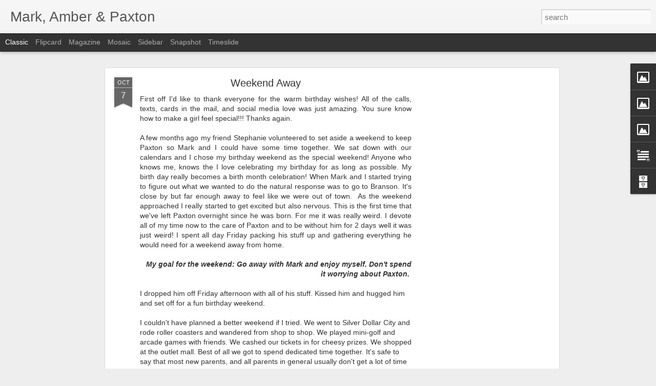

--- FILE ---
content_type: text/html; charset=UTF-8
request_url: https://www.blogger.com/video.g?token=AD6v5dxInR6lEN68mKxSDrW7IE6VKUM6vDqVrucIwT0uwiE8vRNH24NC0NnF_vbmhcav4H1aACGlu8jScCidCuM3Pw
body_size: 570
content:
<!DOCTYPE HTML PUBLIC "-//W3C//DTD HTML 4.01//EN" "http://www.w3.org/TR/html4/strict.dtd"><html dir="ltr"><head><style type="text/css">
        body,
        .main,
        #videocontainer,
        .thumbnail-holder,
        .play-button {
          background: black;
          height: 100vh;
          margin: 0;
          overflow: hidden;
          position: absolute;
          width: 100%;
        }

        #videocontainer.type-BLOGGER_UPLOADED .thumbnail-holder {
          background-size: contain;
        }

        .thumbnail-holder {
          background-repeat: no-repeat;
          background-position: center;
          z-index: 10;
        }

        .play-button {
          background: url('https://www.gstatic.com/images/icons/material/system/1x/play_arrow_white_48dp.png') rgba(0,0,0,0.1) no-repeat center;
          cursor: pointer;
          display: block;
          z-index: 20;
        }
      </style>
<script type="text/javascript">
        var VIDEO_CONFIG = {"thumbnail":"https://i9.ytimg.com/vi_blogger/ryL1j9JrXSM/1.jpg?sqp=COax-ssGGPDEAfqGspsBBgjAAhC0AQ&rs=AMzJL3n7nHwXX6nrnm79Jy8CvV0t9Vj3pg","iframe_id":"","allow_resize":false,"streams":[{"play_url":"https://rr2---sn-vgqsrn66.googlevideo.com/videoplayback?expire=1769933158&ei=5ph-aaOgJOD8_tcPiMGjkAU&ip=3.15.197.200&id=af22f58fd26b5d23&itag=18&source=blogger&xpc=Egho7Zf3LnoBAQ%3D%3D&cps=270&met=1769904358,&mh=ec&mm=31&mn=sn-vgqsrn66&ms=au&mv=u&mvi=2&pl=24&rms=au,au&susc=bl&eaua=J4u3jgVranU&mime=video/mp4&vprv=1&rqh=1&dur=22.360&lmt=1478872994724278&mt=1769900274&sparams=expire,ei,ip,id,itag,source,xpc,susc,eaua,mime,vprv,rqh,dur,lmt&sig=AJEij0EwRQIhAOIBguxqjqmt0rJVpnQrVbO4dO7rNR0xS77r6EQUDI1zAiBnhp8dyTahexdgZS9wA0ZeCmVbPXppkZ5WTUHFgSq7qQ%3D%3D&lsparams=cps,met,mh,mm,mn,ms,mv,mvi,pl,rms&lsig=APaTxxMwRAIgXQc3S2Zc3mh2FpStMY-xPdeMvO3zNG0zIZBdfoM2-a4CIB76v9-LuR5gJvXtoz8YbrNUTUH6CnO0X9fL02WTSu0L","format_id":18},{"play_url":"https://rr2---sn-vgqsrn66.googlevideo.com/videoplayback?expire=1769933158&ei=5ph-aaOgJOD8_tcPiMGjkAU&ip=3.15.197.200&id=af22f58fd26b5d23&itag=22&source=blogger&xpc=Egho7Zf3LnoBAQ%3D%3D&cps=270&met=1769904358,&mh=ec&mm=31&mn=sn-vgqsrn66&ms=au&mv=u&mvi=2&pl=24&rms=au,au&susc=bl&eaua=J4u3jgVranU&mime=video/mp4&vprv=1&rqh=1&dur=22.360&lmt=1478872998430020&mt=1769900274&sparams=expire,ei,ip,id,itag,source,xpc,susc,eaua,mime,vprv,rqh,dur,lmt&sig=AJEij0EwRQIhAOLTVx8vdEeTXjJAqa4ypgNozoe23Rb77jUsU8aG6DaRAiAnTR8iQ6_apVlibpQZY0lk6BwHAWGoURfWzNKJ4rIVug%3D%3D&lsparams=cps,met,mh,mm,mn,ms,mv,mvi,pl,rms&lsig=APaTxxMwRAIgKzjfXbqtH071z1EuG37GUR0IkwuNh3l_HW0GyVWz0JYCIE07o0z_zTjqzHKcr1PDYiLmJe-xF6lLrzkFo_4uzsIr","format_id":22}]}
      </script></head>
<body><div class="main"><div id="videocontainer" class="type-BLOGGER_UPLOADED"><div class="thumbnail-holder"></div>
<div class="play-button"></div></div></div>
<script type="text/javascript" src="https://www.blogger.com/static/v1/jsbin/3245339219-video_compiled.js"></script>
</body></html>

--- FILE ---
content_type: text/html; charset=utf-8
request_url: https://www.google.com/recaptcha/api2/aframe
body_size: 265
content:
<!DOCTYPE HTML><html><head><meta http-equiv="content-type" content="text/html; charset=UTF-8"></head><body><script nonce="eSMe3ov3CY49a5yemq5b1g">/** Anti-fraud and anti-abuse applications only. See google.com/recaptcha */ try{var clients={'sodar':'https://pagead2.googlesyndication.com/pagead/sodar?'};window.addEventListener("message",function(a){try{if(a.source===window.parent){var b=JSON.parse(a.data);var c=clients[b['id']];if(c){var d=document.createElement('img');d.src=c+b['params']+'&rc='+(localStorage.getItem("rc::a")?sessionStorage.getItem("rc::b"):"");window.document.body.appendChild(d);sessionStorage.setItem("rc::e",parseInt(sessionStorage.getItem("rc::e")||0)+1);localStorage.setItem("rc::h",'1769904360396');}}}catch(b){}});window.parent.postMessage("_grecaptcha_ready", "*");}catch(b){}</script></body></html>

--- FILE ---
content_type: text/javascript; charset=UTF-8
request_url: http://www.leapingleonards.com/?v=0&action=initial&widgetId=Image2&responseType=js&xssi_token=AOuZoY5NNI75JKDUIAOKDmjfLxn4KeNG_g%3A1769904356735
body_size: 425
content:
try {
_WidgetManager._HandleControllerResult('Image2', 'initial',{'title': 'The Dogs', 'width': 200, 'height': 200, 'sourceUrl': 'https://blogger.googleusercontent.com/img/b/R29vZ2xl/AVvXsEiv5mEabS260Hn5G0XzNLMginDblZ-QJjZeeS0zL6bUVxRn2KUFJb2_KkU-ERdzgQxkrvxgkBmCKzYiNh0237NT0_XYu698cqe_2P59-MuH_iCIPd7xN58PLEcgfPOeZIB2FRptZGJUMIRl/s1600/dogs', 'caption': 'Buddy \x26 Izzy', 'link': '', 'shrinkToFit': true, 'sectionWidth': 200});
} catch (e) {
  if (typeof log != 'undefined') {
    log('HandleControllerResult failed: ' + e);
  }
}


--- FILE ---
content_type: text/javascript; charset=UTF-8
request_url: http://www.leapingleonards.com/?v=0&action=initial&widgetId=BlogArchive1&responseType=js&xssi_token=AOuZoY5NNI75JKDUIAOKDmjfLxn4KeNG_g%3A1769904356735
body_size: 1209
content:
try {
_WidgetManager._HandleControllerResult('BlogArchive1', 'initial',{'url': 'http://www.leapingleonards.com/search?updated-min\x3d1969-12-31T18:00:00-06:00\x26updated-max\x3d292278994-08-17T07:12:55Z\x26max-results\x3d50', 'name': 'All Posts', 'expclass': 'expanded', 'toggleId': 'ALL-0', 'post-count': 114, 'data': [{'url': 'http://www.leapingleonards.com/2017/', 'name': '2017', 'expclass': 'expanded', 'toggleId': 'YEARLY-1483250400000', 'post-count': 5, 'data': [{'url': 'http://www.leapingleonards.com/2017/12/', 'name': 'December', 'expclass': 'expanded', 'toggleId': 'MONTHLY-1512108000000', 'post-count': 1, 'posts': [{'title': 'We\x26#39;re here!', 'url': 'http://www.leapingleonards.com/2017/12/were-here.html'}]}, {'url': 'http://www.leapingleonards.com/2017/11/', 'name': 'November', 'expclass': 'collapsed', 'toggleId': 'MONTHLY-1509512400000', 'post-count': 1}, {'url': 'http://www.leapingleonards.com/2017/08/', 'name': 'August', 'expclass': 'collapsed', 'toggleId': 'MONTHLY-1501563600000', 'post-count': 1}, {'url': 'http://www.leapingleonards.com/2017/07/', 'name': 'July', 'expclass': 'collapsed', 'toggleId': 'MONTHLY-1498885200000', 'post-count': 1}, {'url': 'http://www.leapingleonards.com/2017/05/', 'name': 'May', 'expclass': 'collapsed', 'toggleId': 'MONTHLY-1493614800000', 'post-count': 1}]}, {'url': 'http://www.leapingleonards.com/2016/', 'name': '2016', 'expclass': 'collapsed', 'toggleId': 'YEARLY-1451628000000', 'post-count': 6, 'data': [{'url': 'http://www.leapingleonards.com/2016/11/', 'name': 'November', 'expclass': 'collapsed', 'toggleId': 'MONTHLY-1477976400000', 'post-count': 1}, {'url': 'http://www.leapingleonards.com/2016/07/', 'name': 'July', 'expclass': 'collapsed', 'toggleId': 'MONTHLY-1467349200000', 'post-count': 1}, {'url': 'http://www.leapingleonards.com/2016/06/', 'name': 'June', 'expclass': 'collapsed', 'toggleId': 'MONTHLY-1464757200000', 'post-count': 1}, {'url': 'http://www.leapingleonards.com/2016/05/', 'name': 'May', 'expclass': 'collapsed', 'toggleId': 'MONTHLY-1462078800000', 'post-count': 1}, {'url': 'http://www.leapingleonards.com/2016/03/', 'name': 'March', 'expclass': 'collapsed', 'toggleId': 'MONTHLY-1456812000000', 'post-count': 1}, {'url': 'http://www.leapingleonards.com/2016/01/', 'name': 'January', 'expclass': 'collapsed', 'toggleId': 'MONTHLY-1451628000000', 'post-count': 1}]}, {'url': 'http://www.leapingleonards.com/2015/', 'name': '2015', 'expclass': 'collapsed', 'toggleId': 'YEARLY-1420092000000', 'post-count': 10, 'data': [{'url': 'http://www.leapingleonards.com/2015/12/', 'name': 'December', 'expclass': 'collapsed', 'toggleId': 'MONTHLY-1448949600000', 'post-count': 1}, {'url': 'http://www.leapingleonards.com/2015/11/', 'name': 'November', 'expclass': 'collapsed', 'toggleId': 'MONTHLY-1446354000000', 'post-count': 1}, {'url': 'http://www.leapingleonards.com/2015/10/', 'name': 'October', 'expclass': 'collapsed', 'toggleId': 'MONTHLY-1443675600000', 'post-count': 1}, {'url': 'http://www.leapingleonards.com/2015/09/', 'name': 'September', 'expclass': 'collapsed', 'toggleId': 'MONTHLY-1441083600000', 'post-count': 1}, {'url': 'http://www.leapingleonards.com/2015/07/', 'name': 'July', 'expclass': 'collapsed', 'toggleId': 'MONTHLY-1435726800000', 'post-count': 2}, {'url': 'http://www.leapingleonards.com/2015/06/', 'name': 'June', 'expclass': 'collapsed', 'toggleId': 'MONTHLY-1433134800000', 'post-count': 1}, {'url': 'http://www.leapingleonards.com/2015/03/', 'name': 'March', 'expclass': 'collapsed', 'toggleId': 'MONTHLY-1425189600000', 'post-count': 2}, {'url': 'http://www.leapingleonards.com/2015/01/', 'name': 'January', 'expclass': 'collapsed', 'toggleId': 'MONTHLY-1420092000000', 'post-count': 1}]}, {'url': 'http://www.leapingleonards.com/2014/', 'name': '2014', 'expclass': 'collapsed', 'toggleId': 'YEARLY-1388556000000', 'post-count': 23, 'data': [{'url': 'http://www.leapingleonards.com/2014/11/', 'name': 'November', 'expclass': 'collapsed', 'toggleId': 'MONTHLY-1414818000000', 'post-count': 2}, {'url': 'http://www.leapingleonards.com/2014/10/', 'name': 'October', 'expclass': 'collapsed', 'toggleId': 'MONTHLY-1412139600000', 'post-count': 2}, {'url': 'http://www.leapingleonards.com/2014/09/', 'name': 'September', 'expclass': 'collapsed', 'toggleId': 'MONTHLY-1409547600000', 'post-count': 1}, {'url': 'http://www.leapingleonards.com/2014/08/', 'name': 'August', 'expclass': 'collapsed', 'toggleId': 'MONTHLY-1406869200000', 'post-count': 1}, {'url': 'http://www.leapingleonards.com/2014/07/', 'name': 'July', 'expclass': 'collapsed', 'toggleId': 'MONTHLY-1404190800000', 'post-count': 1}, {'url': 'http://www.leapingleonards.com/2014/06/', 'name': 'June', 'expclass': 'collapsed', 'toggleId': 'MONTHLY-1401598800000', 'post-count': 1}, {'url': 'http://www.leapingleonards.com/2014/05/', 'name': 'May', 'expclass': 'collapsed', 'toggleId': 'MONTHLY-1398920400000', 'post-count': 2}, {'url': 'http://www.leapingleonards.com/2014/04/', 'name': 'April', 'expclass': 'collapsed', 'toggleId': 'MONTHLY-1396328400000', 'post-count': 3}, {'url': 'http://www.leapingleonards.com/2014/03/', 'name': 'March', 'expclass': 'collapsed', 'toggleId': 'MONTHLY-1393653600000', 'post-count': 5}, {'url': 'http://www.leapingleonards.com/2014/02/', 'name': 'February', 'expclass': 'collapsed', 'toggleId': 'MONTHLY-1391234400000', 'post-count': 3}, {'url': 'http://www.leapingleonards.com/2014/01/', 'name': 'January', 'expclass': 'collapsed', 'toggleId': 'MONTHLY-1388556000000', 'post-count': 2}]}, {'url': 'http://www.leapingleonards.com/2013/', 'name': '2013', 'expclass': 'collapsed', 'toggleId': 'YEARLY-1357020000000', 'post-count': 8, 'data': [{'url': 'http://www.leapingleonards.com/2013/12/', 'name': 'December', 'expclass': 'collapsed', 'toggleId': 'MONTHLY-1385877600000', 'post-count': 4}, {'url': 'http://www.leapingleonards.com/2013/10/', 'name': 'October', 'expclass': 'collapsed', 'toggleId': 'MONTHLY-1380603600000', 'post-count': 2}, {'url': 'http://www.leapingleonards.com/2013/09/', 'name': 'September', 'expclass': 'collapsed', 'toggleId': 'MONTHLY-1378011600000', 'post-count': 2}]}, {'url': 'http://www.leapingleonards.com/2012/', 'name': '2012', 'expclass': 'collapsed', 'toggleId': 'YEARLY-1325397600000', 'post-count': 14, 'data': [{'url': 'http://www.leapingleonards.com/2012/06/', 'name': 'June', 'expclass': 'collapsed', 'toggleId': 'MONTHLY-1338526800000', 'post-count': 7}, {'url': 'http://www.leapingleonards.com/2012/05/', 'name': 'May', 'expclass': 'collapsed', 'toggleId': 'MONTHLY-1335848400000', 'post-count': 2}, {'url': 'http://www.leapingleonards.com/2012/04/', 'name': 'April', 'expclass': 'collapsed', 'toggleId': 'MONTHLY-1333256400000', 'post-count': 3}, {'url': 'http://www.leapingleonards.com/2012/03/', 'name': 'March', 'expclass': 'collapsed', 'toggleId': 'MONTHLY-1330581600000', 'post-count': 2}]}, {'url': 'http://www.leapingleonards.com/2011/', 'name': '2011', 'expclass': 'collapsed', 'toggleId': 'YEARLY-1293861600000', 'post-count': 5, 'data': [{'url': 'http://www.leapingleonards.com/2011/07/', 'name': 'July', 'expclass': 'collapsed', 'toggleId': 'MONTHLY-1309496400000', 'post-count': 3}, {'url': 'http://www.leapingleonards.com/2011/06/', 'name': 'June', 'expclass': 'collapsed', 'toggleId': 'MONTHLY-1306904400000', 'post-count': 2}]}, {'url': 'http://www.leapingleonards.com/2010/', 'name': '2010', 'expclass': 'collapsed', 'toggleId': 'YEARLY-1262325600000', 'post-count': 16, 'data': [{'url': 'http://www.leapingleonards.com/2010/11/', 'name': 'November', 'expclass': 'collapsed', 'toggleId': 'MONTHLY-1288587600000', 'post-count': 1}, {'url': 'http://www.leapingleonards.com/2010/08/', 'name': 'August', 'expclass': 'collapsed', 'toggleId': 'MONTHLY-1280638800000', 'post-count': 6}, {'url': 'http://www.leapingleonards.com/2010/06/', 'name': 'June', 'expclass': 'collapsed', 'toggleId': 'MONTHLY-1275368400000', 'post-count': 3}, {'url': 'http://www.leapingleonards.com/2010/05/', 'name': 'May', 'expclass': 'collapsed', 'toggleId': 'MONTHLY-1272690000000', 'post-count': 2}, {'url': 'http://www.leapingleonards.com/2010/03/', 'name': 'March', 'expclass': 'collapsed', 'toggleId': 'MONTHLY-1267423200000', 'post-count': 1}, {'url': 'http://www.leapingleonards.com/2010/02/', 'name': 'February', 'expclass': 'collapsed', 'toggleId': 'MONTHLY-1265004000000', 'post-count': 1}, {'url': 'http://www.leapingleonards.com/2010/01/', 'name': 'January', 'expclass': 'collapsed', 'toggleId': 'MONTHLY-1262325600000', 'post-count': 2}]}, {'url': 'http://www.leapingleonards.com/2009/', 'name': '2009', 'expclass': 'collapsed', 'toggleId': 'YEARLY-1230789600000', 'post-count': 27, 'data': [{'url': 'http://www.leapingleonards.com/2009/12/', 'name': 'December', 'expclass': 'collapsed', 'toggleId': 'MONTHLY-1259647200000', 'post-count': 1}, {'url': 'http://www.leapingleonards.com/2009/11/', 'name': 'November', 'expclass': 'collapsed', 'toggleId': 'MONTHLY-1257051600000', 'post-count': 3}, {'url': 'http://www.leapingleonards.com/2009/10/', 'name': 'October', 'expclass': 'collapsed', 'toggleId': 'MONTHLY-1254373200000', 'post-count': 4}, {'url': 'http://www.leapingleonards.com/2009/09/', 'name': 'September', 'expclass': 'collapsed', 'toggleId': 'MONTHLY-1251781200000', 'post-count': 10}, {'url': 'http://www.leapingleonards.com/2009/08/', 'name': 'August', 'expclass': 'collapsed', 'toggleId': 'MONTHLY-1249102800000', 'post-count': 9}]}], 'toggleopen': 'MONTHLY-1512108000000', 'style': 'HIERARCHY', 'title': 'Blog Archive'});
} catch (e) {
  if (typeof log != 'undefined') {
    log('HandleControllerResult failed: ' + e);
  }
}


--- FILE ---
content_type: text/javascript; charset=UTF-8
request_url: http://www.leapingleonards.com/?v=0&action=initial&widgetId=Image1&responseType=js&xssi_token=AOuZoY5NNI75JKDUIAOKDmjfLxn4KeNG_g%3A1769904356735
body_size: 452
content:
try {
_WidgetManager._HandleControllerResult('Image1', 'initial',{'title': 'Our Family', 'width': 300, 'height': 200, 'sourceUrl': 'https://blogger.googleusercontent.com/img/b/R29vZ2xl/AVvXsEj7Oyh038q6YMAT5FnvIU9eVOEffPdh5D3x5SlZSEr1A9NtuxcQwxqSPHURSiuWf9osPAKcbmzl7nLIO-NSB-_CYujQTha3i5RwX63inzMn2QpOO0EHdd094YWzooHiOyNBN71nl-ItZSOZ/s300/MK_TSTHEATERCCHAR_7336603104.jpeg', 'caption': 'Disney World 2015', 'link': '', 'shrinkToFit': true, 'sectionWidth': 300});
} catch (e) {
  if (typeof log != 'undefined') {
    log('HandleControllerResult failed: ' + e);
  }
}


--- FILE ---
content_type: text/javascript; charset=UTF-8
request_url: http://www.leapingleonards.com/?v=0&action=initial&widgetId=Image2&responseType=js&xssi_token=AOuZoY5NNI75JKDUIAOKDmjfLxn4KeNG_g%3A1769904356735
body_size: 425
content:
try {
_WidgetManager._HandleControllerResult('Image2', 'initial',{'title': 'The Dogs', 'width': 200, 'height': 200, 'sourceUrl': 'https://blogger.googleusercontent.com/img/b/R29vZ2xl/AVvXsEiv5mEabS260Hn5G0XzNLMginDblZ-QJjZeeS0zL6bUVxRn2KUFJb2_KkU-ERdzgQxkrvxgkBmCKzYiNh0237NT0_XYu698cqe_2P59-MuH_iCIPd7xN58PLEcgfPOeZIB2FRptZGJUMIRl/s1600/dogs', 'caption': 'Buddy \x26 Izzy', 'link': '', 'shrinkToFit': true, 'sectionWidth': 200});
} catch (e) {
  if (typeof log != 'undefined') {
    log('HandleControllerResult failed: ' + e);
  }
}


--- FILE ---
content_type: text/javascript; charset=UTF-8
request_url: http://www.leapingleonards.com/?v=0&action=initial&widgetId=Text2&responseType=js&xssi_token=AOuZoY5NNI75JKDUIAOKDmjfLxn4KeNG_g%3A1769904356735
body_size: 296
content:
try {
_WidgetManager._HandleControllerResult('Text2', 'initial',{'content': '\x3cb\x3eIf you are new to my blog go \x3ca href\x3d\x22http://leapingleonards.blogspot.com/2014/01/paxton-update.html\x22\x3ehere\x3c/a\x3e to read about the beginning of our journey.\x3c/b\x3e\x3cbr /\x3e', 'title': ''});
} catch (e) {
  if (typeof log != 'undefined') {
    log('HandleControllerResult failed: ' + e);
  }
}


--- FILE ---
content_type: text/javascript; charset=UTF-8
request_url: http://www.leapingleonards.com/?v=0&action=initial&widgetId=Image1&responseType=js&xssi_token=AOuZoY5NNI75JKDUIAOKDmjfLxn4KeNG_g%3A1769904356735
body_size: 452
content:
try {
_WidgetManager._HandleControllerResult('Image1', 'initial',{'title': 'Our Family', 'width': 300, 'height': 200, 'sourceUrl': 'https://blogger.googleusercontent.com/img/b/R29vZ2xl/AVvXsEj7Oyh038q6YMAT5FnvIU9eVOEffPdh5D3x5SlZSEr1A9NtuxcQwxqSPHURSiuWf9osPAKcbmzl7nLIO-NSB-_CYujQTha3i5RwX63inzMn2QpOO0EHdd094YWzooHiOyNBN71nl-ItZSOZ/s300/MK_TSTHEATERCCHAR_7336603104.jpeg', 'caption': 'Disney World 2015', 'link': '', 'shrinkToFit': true, 'sectionWidth': 300});
} catch (e) {
  if (typeof log != 'undefined') {
    log('HandleControllerResult failed: ' + e);
  }
}


--- FILE ---
content_type: text/javascript; charset=UTF-8
request_url: http://www.leapingleonards.com/?v=0&action=initial&widgetId=Image3&responseType=js&xssi_token=AOuZoY5NNI75JKDUIAOKDmjfLxn4KeNG_g%3A1769904356735
body_size: 435
content:
try {
_WidgetManager._HandleControllerResult('Image3', 'initial',{'title': 'The Cats', 'width': 200, 'height': 150, 'sourceUrl': 'https://blogger.googleusercontent.com/img/b/R29vZ2xl/AVvXsEhcNcYGTqmuJXvdVVX7JrEqr1ct8L2EMMATmD9k8MgFiNRr0JA4jy0b0fEzi0rDNnmjPNnT9bD5X2RSDxDVZR4P6tI_bm9K842F57xqXETh6SzlsIG86Hnh37x3DH0j6JqWbxAcxuSypByH/s259/100_2370.jpg', 'caption': 'Clara \x26 Lucy', 'link': '', 'shrinkToFit': true, 'sectionWidth': 200});
} catch (e) {
  if (typeof log != 'undefined') {
    log('HandleControllerResult failed: ' + e);
  }
}


--- FILE ---
content_type: text/javascript; charset=UTF-8
request_url: http://www.leapingleonards.com/?v=0&action=initial&widgetId=BlogArchive1&responseType=js&xssi_token=AOuZoY5NNI75JKDUIAOKDmjfLxn4KeNG_g%3A1769904356735
body_size: 1209
content:
try {
_WidgetManager._HandleControllerResult('BlogArchive1', 'initial',{'url': 'http://www.leapingleonards.com/search?updated-min\x3d1969-12-31T18:00:00-06:00\x26updated-max\x3d292278994-08-17T07:12:55Z\x26max-results\x3d50', 'name': 'All Posts', 'expclass': 'expanded', 'toggleId': 'ALL-0', 'post-count': 114, 'data': [{'url': 'http://www.leapingleonards.com/2017/', 'name': '2017', 'expclass': 'expanded', 'toggleId': 'YEARLY-1483250400000', 'post-count': 5, 'data': [{'url': 'http://www.leapingleonards.com/2017/12/', 'name': 'December', 'expclass': 'expanded', 'toggleId': 'MONTHLY-1512108000000', 'post-count': 1, 'posts': [{'title': 'We\x26#39;re here!', 'url': 'http://www.leapingleonards.com/2017/12/were-here.html'}]}, {'url': 'http://www.leapingleonards.com/2017/11/', 'name': 'November', 'expclass': 'collapsed', 'toggleId': 'MONTHLY-1509512400000', 'post-count': 1}, {'url': 'http://www.leapingleonards.com/2017/08/', 'name': 'August', 'expclass': 'collapsed', 'toggleId': 'MONTHLY-1501563600000', 'post-count': 1}, {'url': 'http://www.leapingleonards.com/2017/07/', 'name': 'July', 'expclass': 'collapsed', 'toggleId': 'MONTHLY-1498885200000', 'post-count': 1}, {'url': 'http://www.leapingleonards.com/2017/05/', 'name': 'May', 'expclass': 'collapsed', 'toggleId': 'MONTHLY-1493614800000', 'post-count': 1}]}, {'url': 'http://www.leapingleonards.com/2016/', 'name': '2016', 'expclass': 'collapsed', 'toggleId': 'YEARLY-1451628000000', 'post-count': 6, 'data': [{'url': 'http://www.leapingleonards.com/2016/11/', 'name': 'November', 'expclass': 'collapsed', 'toggleId': 'MONTHLY-1477976400000', 'post-count': 1}, {'url': 'http://www.leapingleonards.com/2016/07/', 'name': 'July', 'expclass': 'collapsed', 'toggleId': 'MONTHLY-1467349200000', 'post-count': 1}, {'url': 'http://www.leapingleonards.com/2016/06/', 'name': 'June', 'expclass': 'collapsed', 'toggleId': 'MONTHLY-1464757200000', 'post-count': 1}, {'url': 'http://www.leapingleonards.com/2016/05/', 'name': 'May', 'expclass': 'collapsed', 'toggleId': 'MONTHLY-1462078800000', 'post-count': 1}, {'url': 'http://www.leapingleonards.com/2016/03/', 'name': 'March', 'expclass': 'collapsed', 'toggleId': 'MONTHLY-1456812000000', 'post-count': 1}, {'url': 'http://www.leapingleonards.com/2016/01/', 'name': 'January', 'expclass': 'collapsed', 'toggleId': 'MONTHLY-1451628000000', 'post-count': 1}]}, {'url': 'http://www.leapingleonards.com/2015/', 'name': '2015', 'expclass': 'collapsed', 'toggleId': 'YEARLY-1420092000000', 'post-count': 10, 'data': [{'url': 'http://www.leapingleonards.com/2015/12/', 'name': 'December', 'expclass': 'collapsed', 'toggleId': 'MONTHLY-1448949600000', 'post-count': 1}, {'url': 'http://www.leapingleonards.com/2015/11/', 'name': 'November', 'expclass': 'collapsed', 'toggleId': 'MONTHLY-1446354000000', 'post-count': 1}, {'url': 'http://www.leapingleonards.com/2015/10/', 'name': 'October', 'expclass': 'collapsed', 'toggleId': 'MONTHLY-1443675600000', 'post-count': 1}, {'url': 'http://www.leapingleonards.com/2015/09/', 'name': 'September', 'expclass': 'collapsed', 'toggleId': 'MONTHLY-1441083600000', 'post-count': 1}, {'url': 'http://www.leapingleonards.com/2015/07/', 'name': 'July', 'expclass': 'collapsed', 'toggleId': 'MONTHLY-1435726800000', 'post-count': 2}, {'url': 'http://www.leapingleonards.com/2015/06/', 'name': 'June', 'expclass': 'collapsed', 'toggleId': 'MONTHLY-1433134800000', 'post-count': 1}, {'url': 'http://www.leapingleonards.com/2015/03/', 'name': 'March', 'expclass': 'collapsed', 'toggleId': 'MONTHLY-1425189600000', 'post-count': 2}, {'url': 'http://www.leapingleonards.com/2015/01/', 'name': 'January', 'expclass': 'collapsed', 'toggleId': 'MONTHLY-1420092000000', 'post-count': 1}]}, {'url': 'http://www.leapingleonards.com/2014/', 'name': '2014', 'expclass': 'collapsed', 'toggleId': 'YEARLY-1388556000000', 'post-count': 23, 'data': [{'url': 'http://www.leapingleonards.com/2014/11/', 'name': 'November', 'expclass': 'collapsed', 'toggleId': 'MONTHLY-1414818000000', 'post-count': 2}, {'url': 'http://www.leapingleonards.com/2014/10/', 'name': 'October', 'expclass': 'collapsed', 'toggleId': 'MONTHLY-1412139600000', 'post-count': 2}, {'url': 'http://www.leapingleonards.com/2014/09/', 'name': 'September', 'expclass': 'collapsed', 'toggleId': 'MONTHLY-1409547600000', 'post-count': 1}, {'url': 'http://www.leapingleonards.com/2014/08/', 'name': 'August', 'expclass': 'collapsed', 'toggleId': 'MONTHLY-1406869200000', 'post-count': 1}, {'url': 'http://www.leapingleonards.com/2014/07/', 'name': 'July', 'expclass': 'collapsed', 'toggleId': 'MONTHLY-1404190800000', 'post-count': 1}, {'url': 'http://www.leapingleonards.com/2014/06/', 'name': 'June', 'expclass': 'collapsed', 'toggleId': 'MONTHLY-1401598800000', 'post-count': 1}, {'url': 'http://www.leapingleonards.com/2014/05/', 'name': 'May', 'expclass': 'collapsed', 'toggleId': 'MONTHLY-1398920400000', 'post-count': 2}, {'url': 'http://www.leapingleonards.com/2014/04/', 'name': 'April', 'expclass': 'collapsed', 'toggleId': 'MONTHLY-1396328400000', 'post-count': 3}, {'url': 'http://www.leapingleonards.com/2014/03/', 'name': 'March', 'expclass': 'collapsed', 'toggleId': 'MONTHLY-1393653600000', 'post-count': 5}, {'url': 'http://www.leapingleonards.com/2014/02/', 'name': 'February', 'expclass': 'collapsed', 'toggleId': 'MONTHLY-1391234400000', 'post-count': 3}, {'url': 'http://www.leapingleonards.com/2014/01/', 'name': 'January', 'expclass': 'collapsed', 'toggleId': 'MONTHLY-1388556000000', 'post-count': 2}]}, {'url': 'http://www.leapingleonards.com/2013/', 'name': '2013', 'expclass': 'collapsed', 'toggleId': 'YEARLY-1357020000000', 'post-count': 8, 'data': [{'url': 'http://www.leapingleonards.com/2013/12/', 'name': 'December', 'expclass': 'collapsed', 'toggleId': 'MONTHLY-1385877600000', 'post-count': 4}, {'url': 'http://www.leapingleonards.com/2013/10/', 'name': 'October', 'expclass': 'collapsed', 'toggleId': 'MONTHLY-1380603600000', 'post-count': 2}, {'url': 'http://www.leapingleonards.com/2013/09/', 'name': 'September', 'expclass': 'collapsed', 'toggleId': 'MONTHLY-1378011600000', 'post-count': 2}]}, {'url': 'http://www.leapingleonards.com/2012/', 'name': '2012', 'expclass': 'collapsed', 'toggleId': 'YEARLY-1325397600000', 'post-count': 14, 'data': [{'url': 'http://www.leapingleonards.com/2012/06/', 'name': 'June', 'expclass': 'collapsed', 'toggleId': 'MONTHLY-1338526800000', 'post-count': 7}, {'url': 'http://www.leapingleonards.com/2012/05/', 'name': 'May', 'expclass': 'collapsed', 'toggleId': 'MONTHLY-1335848400000', 'post-count': 2}, {'url': 'http://www.leapingleonards.com/2012/04/', 'name': 'April', 'expclass': 'collapsed', 'toggleId': 'MONTHLY-1333256400000', 'post-count': 3}, {'url': 'http://www.leapingleonards.com/2012/03/', 'name': 'March', 'expclass': 'collapsed', 'toggleId': 'MONTHLY-1330581600000', 'post-count': 2}]}, {'url': 'http://www.leapingleonards.com/2011/', 'name': '2011', 'expclass': 'collapsed', 'toggleId': 'YEARLY-1293861600000', 'post-count': 5, 'data': [{'url': 'http://www.leapingleonards.com/2011/07/', 'name': 'July', 'expclass': 'collapsed', 'toggleId': 'MONTHLY-1309496400000', 'post-count': 3}, {'url': 'http://www.leapingleonards.com/2011/06/', 'name': 'June', 'expclass': 'collapsed', 'toggleId': 'MONTHLY-1306904400000', 'post-count': 2}]}, {'url': 'http://www.leapingleonards.com/2010/', 'name': '2010', 'expclass': 'collapsed', 'toggleId': 'YEARLY-1262325600000', 'post-count': 16, 'data': [{'url': 'http://www.leapingleonards.com/2010/11/', 'name': 'November', 'expclass': 'collapsed', 'toggleId': 'MONTHLY-1288587600000', 'post-count': 1}, {'url': 'http://www.leapingleonards.com/2010/08/', 'name': 'August', 'expclass': 'collapsed', 'toggleId': 'MONTHLY-1280638800000', 'post-count': 6}, {'url': 'http://www.leapingleonards.com/2010/06/', 'name': 'June', 'expclass': 'collapsed', 'toggleId': 'MONTHLY-1275368400000', 'post-count': 3}, {'url': 'http://www.leapingleonards.com/2010/05/', 'name': 'May', 'expclass': 'collapsed', 'toggleId': 'MONTHLY-1272690000000', 'post-count': 2}, {'url': 'http://www.leapingleonards.com/2010/03/', 'name': 'March', 'expclass': 'collapsed', 'toggleId': 'MONTHLY-1267423200000', 'post-count': 1}, {'url': 'http://www.leapingleonards.com/2010/02/', 'name': 'February', 'expclass': 'collapsed', 'toggleId': 'MONTHLY-1265004000000', 'post-count': 1}, {'url': 'http://www.leapingleonards.com/2010/01/', 'name': 'January', 'expclass': 'collapsed', 'toggleId': 'MONTHLY-1262325600000', 'post-count': 2}]}, {'url': 'http://www.leapingleonards.com/2009/', 'name': '2009', 'expclass': 'collapsed', 'toggleId': 'YEARLY-1230789600000', 'post-count': 27, 'data': [{'url': 'http://www.leapingleonards.com/2009/12/', 'name': 'December', 'expclass': 'collapsed', 'toggleId': 'MONTHLY-1259647200000', 'post-count': 1}, {'url': 'http://www.leapingleonards.com/2009/11/', 'name': 'November', 'expclass': 'collapsed', 'toggleId': 'MONTHLY-1257051600000', 'post-count': 3}, {'url': 'http://www.leapingleonards.com/2009/10/', 'name': 'October', 'expclass': 'collapsed', 'toggleId': 'MONTHLY-1254373200000', 'post-count': 4}, {'url': 'http://www.leapingleonards.com/2009/09/', 'name': 'September', 'expclass': 'collapsed', 'toggleId': 'MONTHLY-1251781200000', 'post-count': 10}, {'url': 'http://www.leapingleonards.com/2009/08/', 'name': 'August', 'expclass': 'collapsed', 'toggleId': 'MONTHLY-1249102800000', 'post-count': 9}]}], 'toggleopen': 'MONTHLY-1512108000000', 'style': 'HIERARCHY', 'title': 'Blog Archive'});
} catch (e) {
  if (typeof log != 'undefined') {
    log('HandleControllerResult failed: ' + e);
  }
}


--- FILE ---
content_type: text/javascript; charset=UTF-8
request_url: http://www.leapingleonards.com/?v=0&action=initial&widgetId=Image3&responseType=js&xssi_token=AOuZoY5NNI75JKDUIAOKDmjfLxn4KeNG_g%3A1769904356735
body_size: 435
content:
try {
_WidgetManager._HandleControllerResult('Image3', 'initial',{'title': 'The Cats', 'width': 200, 'height': 150, 'sourceUrl': 'https://blogger.googleusercontent.com/img/b/R29vZ2xl/AVvXsEhcNcYGTqmuJXvdVVX7JrEqr1ct8L2EMMATmD9k8MgFiNRr0JA4jy0b0fEzi0rDNnmjPNnT9bD5X2RSDxDVZR4P6tI_bm9K842F57xqXETh6SzlsIG86Hnh37x3DH0j6JqWbxAcxuSypByH/s259/100_2370.jpg', 'caption': 'Clara \x26 Lucy', 'link': '', 'shrinkToFit': true, 'sectionWidth': 200});
} catch (e) {
  if (typeof log != 'undefined') {
    log('HandleControllerResult failed: ' + e);
  }
}


--- FILE ---
content_type: text/javascript; charset=UTF-8
request_url: http://www.leapingleonards.com/?v=0&action=initial&widgetId=Text2&responseType=js&xssi_token=AOuZoY5NNI75JKDUIAOKDmjfLxn4KeNG_g%3A1769904356735
body_size: 296
content:
try {
_WidgetManager._HandleControllerResult('Text2', 'initial',{'content': '\x3cb\x3eIf you are new to my blog go \x3ca href\x3d\x22http://leapingleonards.blogspot.com/2014/01/paxton-update.html\x22\x3ehere\x3c/a\x3e to read about the beginning of our journey.\x3c/b\x3e\x3cbr /\x3e', 'title': ''});
} catch (e) {
  if (typeof log != 'undefined') {
    log('HandleControllerResult failed: ' + e);
  }
}
